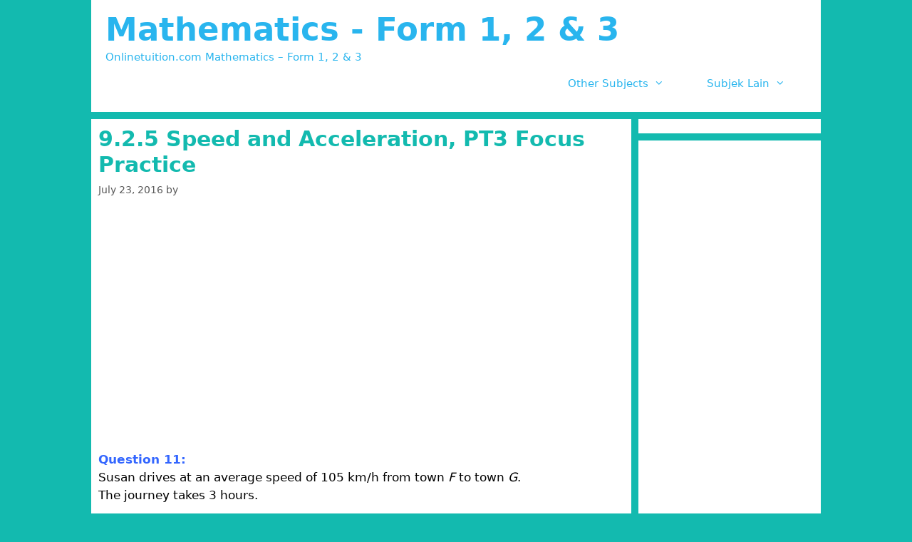

--- FILE ---
content_type: text/html; charset=UTF-8
request_url: https://pt3mathematics.blog.onlinetuition.com.my/2016/07/9-2-4-speed-and-acceleration-pt3-focus-practice-2.html
body_size: 11164
content:
<!DOCTYPE html>
<html lang="en-US">
<head>
	<meta charset="UTF-8">
	<link rel="profile" href="https://gmpg.org/xfn/11">
	
	<!-- This site is optimized with the Yoast SEO plugin v15.9.2 - https://yoast.com/wordpress/plugins/seo/ -->
	<title>9.2.5 Speed and Acceleration, PT3 Focus Practice - Mathematics - Form 1, 2 &amp; 3</title>
	<meta name="robots" content="index, follow, max-snippet:-1, max-image-preview:large, max-video-preview:-1" />
	<link rel="canonical" href="https://pt3mathematics.blog.onlinetuition.com.my/2016/07/9-2-4-speed-and-acceleration-pt3-focus-practice-2.html" />
	<meta property="og:locale" content="en_US" />
	<meta property="og:type" content="article" />
	<meta property="og:title" content="9.2.5 Speed and Acceleration, PT3 Focus Practice - Mathematics - Form 1, 2 &amp; 3" />
	<meta property="og:description" content="Question 11: Susan drives at an average speed of 105 km/h from town F to town G. The journey takes 3 hours. Susan takes 30 minutes longer for her return journey from town G to town F. Calculate the average speed, in km/h, for the return journey. Solution: Distance from F to G = 105 km/h×3 hours =315 km Average speed for return journey = distance travelled time taken ... Read more" />
	<meta property="og:url" content="https://pt3mathematics.blog.onlinetuition.com.my/2016/07/9-2-4-speed-and-acceleration-pt3-focus-practice-2.html" />
	<meta property="og:site_name" content="Mathematics - Form 1, 2 &amp; 3" />
	<meta property="article:published_time" content="2016-07-23T17:55:07+00:00" />
	<meta property="article:modified_time" content="2020-06-28T19:06:37+00:00" />
	<meta property="og:image" content="http://pt3mathematics.blog.onlinetuition.com.my/wp-content/uploads/sites/6/2019/08/Picture148.png" />
	<meta name="twitter:card" content="summary_large_image" />
	<meta name="twitter:label1" content="Written by">
	<meta name="twitter:data1" content="myhometuition">
	<meta name="twitter:label2" content="Est. reading time">
	<meta name="twitter:data2" content="1 minute">
	<script type="application/ld+json" class="yoast-schema-graph">{"@context":"https://schema.org","@graph":[{"@type":"WebSite","@id":"http://pt3mathematics.blog.onlinetuition.com.my/#website","url":"http://pt3mathematics.blog.onlinetuition.com.my/","name":"Mathematics - Form 1, 2 &amp; 3","description":"Onlinetuition.com Mathematics - Form 1, 2 &amp; 3","potentialAction":[{"@type":"SearchAction","target":"http://pt3mathematics.blog.onlinetuition.com.my/?s={search_term_string}","query-input":"required name=search_term_string"}],"inLanguage":"en-US"},{"@type":"ImageObject","@id":"https://pt3mathematics.blog.onlinetuition.com.my/2016/07/9-2-4-speed-and-acceleration-pt3-focus-practice-2.html#primaryimage","inLanguage":"en-US","url":"http://pt3mathematics.blog.onlinetuition.com.my/wp-content/uploads/sites/6/2019/08/Picture148.png"},{"@type":"WebPage","@id":"https://pt3mathematics.blog.onlinetuition.com.my/2016/07/9-2-4-speed-and-acceleration-pt3-focus-practice-2.html#webpage","url":"https://pt3mathematics.blog.onlinetuition.com.my/2016/07/9-2-4-speed-and-acceleration-pt3-focus-practice-2.html","name":"9.2.5 Speed and Acceleration, PT3 Focus Practice - Mathematics - Form 1, 2 &amp; 3","isPartOf":{"@id":"http://pt3mathematics.blog.onlinetuition.com.my/#website"},"primaryImageOfPage":{"@id":"https://pt3mathematics.blog.onlinetuition.com.my/2016/07/9-2-4-speed-and-acceleration-pt3-focus-practice-2.html#primaryimage"},"datePublished":"2016-07-23T17:55:07+00:00","dateModified":"2020-06-28T19:06:37+00:00","author":{"@id":"http://pt3mathematics.blog.onlinetuition.com.my/#/schema/person/cc9b649ec86a577918944a30680712ae"},"breadcrumb":{"@id":"https://pt3mathematics.blog.onlinetuition.com.my/2016/07/9-2-4-speed-and-acceleration-pt3-focus-practice-2.html#breadcrumb"},"inLanguage":"en-US","potentialAction":[{"@type":"ReadAction","target":["https://pt3mathematics.blog.onlinetuition.com.my/2016/07/9-2-4-speed-and-acceleration-pt3-focus-practice-2.html"]}]},{"@type":"BreadcrumbList","@id":"https://pt3mathematics.blog.onlinetuition.com.my/2016/07/9-2-4-speed-and-acceleration-pt3-focus-practice-2.html#breadcrumb","itemListElement":[{"@type":"ListItem","position":1,"item":{"@type":"WebPage","@id":"http://pt3mathematics.blog.onlinetuition.com.my/","url":"http://pt3mathematics.blog.onlinetuition.com.my/","name":"Home"}},{"@type":"ListItem","position":2,"item":{"@type":"WebPage","@id":"https://pt3mathematics.blog.onlinetuition.com.my/2016/07/9-2-4-speed-and-acceleration-pt3-focus-practice-2.html","url":"https://pt3mathematics.blog.onlinetuition.com.my/2016/07/9-2-4-speed-and-acceleration-pt3-focus-practice-2.html","name":"9.2.5 Speed and Acceleration, PT3 Focus Practice"}}]},{"@type":"Person","@id":"http://pt3mathematics.blog.onlinetuition.com.my/#/schema/person/cc9b649ec86a577918944a30680712ae","name":"myhometuition","image":{"@type":"ImageObject","@id":"http://pt3mathematics.blog.onlinetuition.com.my/#personlogo","inLanguage":"en-US","url":"https://secure.gravatar.com/avatar/afc46b1619e4a50bef6bf925a0df94bb?s=96&d=mm&r=g","caption":"myhometuition"}}]}</script>
	<!-- / Yoast SEO plugin. -->


<link rel='dns-prefetch' href='//fonts.googleapis.com' />
<link rel='dns-prefetch' href='//s.w.org' />
<link href='https://fonts.gstatic.com' crossorigin rel='preconnect' />
<link rel="alternate" type="application/rss+xml" title="Mathematics - Form 1, 2 &amp; 3 &raquo; Feed" href="https://pt3mathematics.blog.onlinetuition.com.my/feed" />
<link rel="alternate" type="application/rss+xml" title="Mathematics - Form 1, 2 &amp; 3 &raquo; Comments Feed" href="https://pt3mathematics.blog.onlinetuition.com.my/comments/feed" />
<link rel="alternate" type="application/rss+xml" title="Mathematics - Form 1, 2 &amp; 3 &raquo; 9.2.5 Speed and Acceleration, PT3 Focus Practice Comments Feed" href="https://pt3mathematics.blog.onlinetuition.com.my/2016/07/9-2-4-speed-and-acceleration-pt3-focus-practice-2.html/feed" />
		<script type="text/javascript">
			window._wpemojiSettings = {"baseUrl":"https:\/\/s.w.org\/images\/core\/emoji\/13.0.0\/72x72\/","ext":".png","svgUrl":"https:\/\/s.w.org\/images\/core\/emoji\/13.0.0\/svg\/","svgExt":".svg","source":{"concatemoji":"https:\/\/pt3mathematics.blog.onlinetuition.com.my\/wp-includes\/js\/wp-emoji-release.min.js?ver=5.5.17"}};
			!function(e,a,t){var n,r,o,i=a.createElement("canvas"),p=i.getContext&&i.getContext("2d");function s(e,t){var a=String.fromCharCode;p.clearRect(0,0,i.width,i.height),p.fillText(a.apply(this,e),0,0);e=i.toDataURL();return p.clearRect(0,0,i.width,i.height),p.fillText(a.apply(this,t),0,0),e===i.toDataURL()}function c(e){var t=a.createElement("script");t.src=e,t.defer=t.type="text/javascript",a.getElementsByTagName("head")[0].appendChild(t)}for(o=Array("flag","emoji"),t.supports={everything:!0,everythingExceptFlag:!0},r=0;r<o.length;r++)t.supports[o[r]]=function(e){if(!p||!p.fillText)return!1;switch(p.textBaseline="top",p.font="600 32px Arial",e){case"flag":return s([127987,65039,8205,9895,65039],[127987,65039,8203,9895,65039])?!1:!s([55356,56826,55356,56819],[55356,56826,8203,55356,56819])&&!s([55356,57332,56128,56423,56128,56418,56128,56421,56128,56430,56128,56423,56128,56447],[55356,57332,8203,56128,56423,8203,56128,56418,8203,56128,56421,8203,56128,56430,8203,56128,56423,8203,56128,56447]);case"emoji":return!s([55357,56424,8205,55356,57212],[55357,56424,8203,55356,57212])}return!1}(o[r]),t.supports.everything=t.supports.everything&&t.supports[o[r]],"flag"!==o[r]&&(t.supports.everythingExceptFlag=t.supports.everythingExceptFlag&&t.supports[o[r]]);t.supports.everythingExceptFlag=t.supports.everythingExceptFlag&&!t.supports.flag,t.DOMReady=!1,t.readyCallback=function(){t.DOMReady=!0},t.supports.everything||(n=function(){t.readyCallback()},a.addEventListener?(a.addEventListener("DOMContentLoaded",n,!1),e.addEventListener("load",n,!1)):(e.attachEvent("onload",n),a.attachEvent("onreadystatechange",function(){"complete"===a.readyState&&t.readyCallback()})),(n=t.source||{}).concatemoji?c(n.concatemoji):n.wpemoji&&n.twemoji&&(c(n.twemoji),c(n.wpemoji)))}(window,document,window._wpemojiSettings);
		</script>
		<style type="text/css">
img.wp-smiley,
img.emoji {
	display: inline !important;
	border: none !important;
	box-shadow: none !important;
	height: 1em !important;
	width: 1em !important;
	margin: 0 .07em !important;
	vertical-align: -0.1em !important;
	background: none !important;
	padding: 0 !important;
}
</style>
	<link rel='stylesheet' id='generate-fonts-css'  href='//fonts.googleapis.com/css?family=PT+Sans:regular,italic,700,700italic' type='text/css' media='all' />
<link rel='stylesheet' id='wp-block-library-css'  href='https://pt3mathematics.blog.onlinetuition.com.my/wp-includes/css/dist/block-library/style.min.css?ver=5.5.17' type='text/css' media='all' />
<link rel='stylesheet' id='asab_style-css'  href='https://pt3mathematics.blog.onlinetuition.com.my/wp-content/plugins/add-smart-app-banner/smart-app-banner.css?ver=5.5.17' type='text/css' media='all' />
<link rel='stylesheet' id='bg-shce-genericons-css'  href='https://pt3mathematics.blog.onlinetuition.com.my/wp-content/plugins/show-hidecollapse-expand/assets/css/genericons/genericons.css?ver=5.5.17' type='text/css' media='all' />
<link rel='stylesheet' id='bg-show-hide-css'  href='https://pt3mathematics.blog.onlinetuition.com.my/wp-content/plugins/show-hidecollapse-expand/assets/css/bg-show-hide.css?ver=5.5.17' type='text/css' media='all' />
<link rel='stylesheet' id='generate-style-grid-css'  href='https://pt3mathematics.blog.onlinetuition.com.my/wp-content/themes/generatepress/css/unsemantic-grid.min.css?ver=2.3.2' type='text/css' media='all' />
<link rel='stylesheet' id='generate-style-css'  href='https://pt3mathematics.blog.onlinetuition.com.my/wp-content/themes/generatepress/style.min.css?ver=2.3.2' type='text/css' media='all' />
<style id='generate-style-inline-css' type='text/css'>
body{background-color:#13baaf;color:#3a3a3a;}a, a:visited{color:#1e73be;}a:visited{color:#6773bc;}a:hover, a:focus, a:active{color:#000000;}body .grid-container{max-width:1024px;}body, button, input, select, textarea{font-family:-apple-system, system-ui, BlinkMacSystemFont, "Segoe UI", Helvetica, Arial, sans-serif, "Apple Color Emoji", "Segoe UI Emoji", "Segoe UI Symbol";}.entry-content > [class*="wp-block-"]:not(:last-child){margin-bottom:1.5em;}.main-navigation .main-nav ul ul li a{font-size:14px;}.widget-title{font-family:"PT Sans", sans-serif;}h1{font-weight:600;font-size:30px;}h2{font-weight:600;font-size:25px;}h3{font-weight:600;}h4{font-size:20px;line-height:1.2em;}h5{font-weight:600;font-size:20px;line-height:1.2em;}h6{font-weight:600;font-size:20px;line-height:1.2em;}@media (max-width:768px){.main-title{font-size:30px;}h1{font-size:30px;}h2{font-size:25px;}}.top-bar{background-color:#636363;color:#ffffff;}.top-bar a,.top-bar a:visited{color:#ffffff;}.top-bar a:hover{color:#303030;}.site-header{background-color:#ffffff;color:#3a3a3a;}.site-header a,.site-header a:visited{color:#3a3a3a;}.main-title a,.main-title a:hover,.main-title a:visited{color:#29b5ee;}.site-description{color:#29b5ee;}.main-navigation,.main-navigation ul ul{background-color:#ffffff;}.main-navigation .main-nav ul li a,.menu-toggle{color:#29b5ee;}.main-navigation .main-nav ul li:hover > a,.main-navigation .main-nav ul li:focus > a, .main-navigation .main-nav ul li.sfHover > a{color:#ffffff;background-color:#29b5ee;}button.menu-toggle:hover,button.menu-toggle:focus,.main-navigation .mobile-bar-items a,.main-navigation .mobile-bar-items a:hover,.main-navigation .mobile-bar-items a:focus{color:#29b5ee;}.main-navigation .main-nav ul li[class*="current-menu-"] > a{color:#29b5ee;background-color:#ffffff;}.main-navigation .main-nav ul li[class*="current-menu-"] > a:hover,.main-navigation .main-nav ul li[class*="current-menu-"].sfHover > a{color:#29b5ee;background-color:#ffffff;}.navigation-search input[type="search"],.navigation-search input[type="search"]:active{color:#29b5ee;background-color:#29b5ee;}.navigation-search input[type="search"]:focus{color:#ffffff;background-color:#29b5ee;}.main-navigation ul ul{background-color:#29b5ee;}.main-navigation .main-nav ul ul li a{color:#ffffff;}.main-navigation .main-nav ul ul li:hover > a,.main-navigation .main-nav ul ul li:focus > a,.main-navigation .main-nav ul ul li.sfHover > a{color:#ffffff;background-color:#29b5ee;}.main-navigation .main-nav ul ul li[class*="current-menu-"] > a{color:#ffffff;background-color:#29b5ee;}.main-navigation .main-nav ul ul li[class*="current-menu-"] > a:hover,.main-navigation .main-nav ul ul li[class*="current-menu-"].sfHover > a{color:#ffffff;background-color:#29b5ee;}.separate-containers .inside-article, .separate-containers .comments-area, .separate-containers .page-header, .one-container .container, .separate-containers .paging-navigation, .inside-page-header{color:#000000;background-color:#ffffff;}.inside-article a,.inside-article a:visited,.paging-navigation a,.paging-navigation a:visited,.comments-area a,.comments-area a:visited,.page-header a,.page-header a:visited{color:#29b5ee;}.entry-meta{color:#595959;}.entry-meta a,.entry-meta a:visited{color:#595959;}.entry-meta a:hover{color:#1e73be;}h1{color:#13baaf;}h2{color:#13baaf;}h3{color:#13baaf;}h4{color:#13baaf;}h5{color:#13baaf;}.sidebar .widget{background-color:#ffffff;}.sidebar .widget a,.sidebar .widget a:visited{color:#13baaf;}.sidebar .widget a:hover{color:#6773bc;}.sidebar .widget .widget-title{color:#13baaf;}.footer-widgets{background-color:#ffffff;}.footer-widgets .widget-title{color:#000000;}.site-info{color:#ffffff;background-color:#6773bc;}.site-info a,.site-info a:visited{color:#ffffff;}.site-info a:hover{color:#606060;}.footer-bar .widget_nav_menu .current-menu-item a{color:#606060;}input[type="text"],input[type="email"],input[type="url"],input[type="password"],input[type="search"],input[type="tel"],input[type="number"],textarea,select{color:#666666;background-color:#fafafa;border-color:#cccccc;}input[type="text"]:focus,input[type="email"]:focus,input[type="url"]:focus,input[type="password"]:focus,input[type="search"]:focus,input[type="tel"]:focus,input[type="number"]:focus,textarea:focus,select:focus{color:#666666;background-color:#ffffff;border-color:#bfbfbf;}button,html input[type="button"],input[type="reset"],input[type="submit"],a.button,a.button:visited,a.wp-block-button__link:not(.has-background){color:#ffffff;background-color:#13baaf;}button:hover,html input[type="button"]:hover,input[type="reset"]:hover,input[type="submit"]:hover,a.button:hover,button:focus,html input[type="button"]:focus,input[type="reset"]:focus,input[type="submit"]:focus,a.button:focus,a.wp-block-button__link:not(.has-background):active,a.wp-block-button__link:not(.has-background):focus,a.wp-block-button__link:not(.has-background):hover{color:#ffffff;background-color:#6773bc;}.generate-back-to-top,.generate-back-to-top:visited{background-color:rgba( 0,0,0,0.4 );color:#ffffff;}.generate-back-to-top:hover,.generate-back-to-top:focus{background-color:rgba( 0,0,0,0.6 );color:#ffffff;}.inside-header{padding:15px 20px 15px 20px;}.separate-containers .inside-article, .separate-containers .comments-area, .separate-containers .page-header, .separate-containers .paging-navigation, .one-container .site-content, .inside-page-header{padding:10px;}.entry-content .alignwide, body:not(.no-sidebar) .entry-content .alignfull{margin-left:-10px;width:calc(100% + 20px);max-width:calc(100% + 20px);}.one-container.right-sidebar .site-main,.one-container.both-right .site-main{margin-right:10px;}.one-container.left-sidebar .site-main,.one-container.both-left .site-main{margin-left:10px;}.one-container.both-sidebars .site-main{margin:0px 10px 0px 10px;}.separate-containers .widget, .separate-containers .site-main > *, .separate-containers .page-header, .widget-area .main-navigation{margin-bottom:10px;}.separate-containers .site-main{margin:10px;}.both-right.separate-containers .inside-left-sidebar{margin-right:5px;}.both-right.separate-containers .inside-right-sidebar{margin-left:5px;}.both-left.separate-containers .inside-left-sidebar{margin-right:5px;}.both-left.separate-containers .inside-right-sidebar{margin-left:5px;}.separate-containers .page-header-image, .separate-containers .page-header-contained, .separate-containers .page-header-image-single, .separate-containers .page-header-content-single{margin-top:10px;}.separate-containers .inside-right-sidebar, .separate-containers .inside-left-sidebar{margin-top:10px;margin-bottom:10px;}.main-navigation .main-nav ul li a,.menu-toggle,.main-navigation .mobile-bar-items a{padding-left:30px;padding-right:30px;line-height:50px;}.main-navigation .main-nav ul ul li a{padding:10px 30px 10px 30px;}.navigation-search input{height:50px;}.rtl .menu-item-has-children .dropdown-menu-toggle{padding-left:30px;}.menu-item-has-children .dropdown-menu-toggle{padding-right:30px;}.rtl .main-navigation .main-nav ul li.menu-item-has-children > a{padding-right:30px;}.widget-area .widget{padding:10px;}@media (max-width:768px){.separate-containers .inside-article, .separate-containers .comments-area, .separate-containers .page-header, .separate-containers .paging-navigation, .one-container .site-content, .inside-page-header{padding:5px 10px 5px 10px;}.entry-content .alignwide, body:not(.no-sidebar) .entry-content .alignfull{margin-left:-10px;width:calc(100% + 20px);max-width:calc(100% + 20px);}}/* End cached CSS */@media (max-width: 768px){.main-navigation .menu-toggle,.main-navigation .mobile-bar-items,.sidebar-nav-mobile:not(#sticky-placeholder){display:block;}.main-navigation ul,.gen-sidebar-nav{display:none;}[class*="nav-float-"] .site-header .inside-header > *{float:none;clear:both;}}@font-face {font-family: "GeneratePress";src:  url("https://pt3mathematics.blog.onlinetuition.com.my/wp-content/themes/generatepress/fonts/generatepress.eot");src:  url("https://pt3mathematics.blog.onlinetuition.com.my/wp-content/themes/generatepress/fonts/generatepress.eot#iefix") format("embedded-opentype"),  url("https://pt3mathematics.blog.onlinetuition.com.my/wp-content/themes/generatepress/fonts/generatepress.woff2") format("woff2"),  url("https://pt3mathematics.blog.onlinetuition.com.my/wp-content/themes/generatepress/fonts/generatepress.woff") format("woff"),  url("https://pt3mathematics.blog.onlinetuition.com.my/wp-content/themes/generatepress/fonts/generatepress.ttf") format("truetype"),  url("https://pt3mathematics.blog.onlinetuition.com.my/wp-content/themes/generatepress/fonts/generatepress.svg#GeneratePress") format("svg");font-weight: normal;font-style: normal;}.main-navigation .slideout-toggle a:before,.slide-opened .slideout-overlay .slideout-exit:before {font-family: GeneratePress;}.slideout-navigation .dropdown-menu-toggle:before {content: "\f107" !important;}.slideout-navigation .sfHover > a .dropdown-menu-toggle:before {content: "\f106" !important;}
.navigation-branding .main-title{font-weight:bold;text-transform:none;font-size:45px;}@media (max-width: 768px){.navigation-branding .main-title{font-size:30px;}}
</style>
<link rel='stylesheet' id='generate-mobile-style-css'  href='https://pt3mathematics.blog.onlinetuition.com.my/wp-content/themes/generatepress/css/mobile.min.css?ver=2.3.2' type='text/css' media='all' />
<link rel='stylesheet' id='generate-blog-css'  href='https://pt3mathematics.blog.onlinetuition.com.my/wp-content/plugins/gp-premium/blog/functions/css/style-min.css?ver=1.8.3' type='text/css' media='all' />
<script type='text/javascript' src='https://pt3mathematics.blog.onlinetuition.com.my/wp-content/plugins/add-smart-app-banner/smart-app-banner.js?ver=5.5.17' id='asab_js-js'></script>
<script type='text/javascript' src='https://pt3mathematics.blog.onlinetuition.com.my/wp-includes/js/jquery/jquery.js?ver=1.12.4-wp' id='jquery-core-js'></script>
<link rel="https://api.w.org/" href="https://pt3mathematics.blog.onlinetuition.com.my/wp-json/" /><link rel="alternate" type="application/json" href="https://pt3mathematics.blog.onlinetuition.com.my/wp-json/wp/v2/posts/3137" /><link rel="EditURI" type="application/rsd+xml" title="RSD" href="https://pt3mathematics.blog.onlinetuition.com.my/xmlrpc.php?rsd" />
<link rel="wlwmanifest" type="application/wlwmanifest+xml" href="https://pt3mathematics.blog.onlinetuition.com.my/wp-includes/wlwmanifest.xml" /> 
<meta name="generator" content="WordPress 5.5.17" />
<link rel='shortlink' href='https://pt3mathematics.blog.onlinetuition.com.my/?p=3137' />
<link rel="alternate" type="application/json+oembed" href="https://pt3mathematics.blog.onlinetuition.com.my/wp-json/oembed/1.0/embed?url=https%3A%2F%2Fpt3mathematics.blog.onlinetuition.com.my%2F2016%2F07%2F9-2-4-speed-and-acceleration-pt3-focus-practice-2.html" />
<link rel="alternate" type="text/xml+oembed" href="https://pt3mathematics.blog.onlinetuition.com.my/wp-json/oembed/1.0/embed?url=https%3A%2F%2Fpt3mathematics.blog.onlinetuition.com.my%2F2016%2F07%2F9-2-4-speed-and-acceleration-pt3-focus-practice-2.html&#038;format=xml" />
<!-- start Smart App banners -->	
<!-- end of Smart App banners -->	
<link rel="pingback" href="https://pt3mathematics.blog.onlinetuition.com.my/xmlrpc.php">
<meta name="viewport" content="width=device-width, initial-scale=1"><!-- Global site tag (gtag.js) - Google Analytics -->
<script async src="https://www.googletagmanager.com/gtag/js?id=UA-42683801-1"></script>
<script>
  window.dataLayer = window.dataLayer || [];
  function gtag(){dataLayer.push(arguments);}
  gtag('js', new Date());

  gtag('config', 'UA-42683801-1');
</script>

<script type="text/javascript" async
  src="https://cdnjs.cloudflare.com/ajax/libs/mathjax/2.7.1/MathJax.js?config=TeX-MML-AM_CHTML">
</script>

<script data-ad-client="ca-pub-0424510235823683" async src="https://pagead2.googlesyndication.com/pagead/js/adsbygoogle.js"></script><link rel="icon" href="https://pt3mathematics.blog.onlinetuition.com.my/wp-content/uploads/sites/6/2021/01/cropped-logo-03-32x32.png" sizes="32x32" />
<link rel="icon" href="https://pt3mathematics.blog.onlinetuition.com.my/wp-content/uploads/sites/6/2021/01/cropped-logo-03-192x192.png" sizes="192x192" />
<link rel="apple-touch-icon" href="https://pt3mathematics.blog.onlinetuition.com.my/wp-content/uploads/sites/6/2021/01/cropped-logo-03-180x180.png" />
<meta name="msapplication-TileImage" content="https://pt3mathematics.blog.onlinetuition.com.my/wp-content/uploads/sites/6/2021/01/cropped-logo-03-270x270.png" />
</head>

<body class="post-template-default single single-post postid-3137 single-format-standard wp-embed-responsive post-image-above-header post-image-aligned-center sticky-menu-fade right-sidebar nav-float-right contained-header separate-containers active-footer-widgets-0 header-aligned-left dropdown-hover elementor-default elementor-kit-3501" itemtype="https://schema.org/Blog" itemscope>

	<a class="screen-reader-text skip-link" href="#content" title="Skip to content">Skip to content</a>		<header id="masthead" class="site-header grid-container grid-parent" itemtype="https://schema.org/WPHeader" itemscope>
			<div class="inside-header grid-container grid-parent">
				<div class="site-branding">
					<p class="main-title" itemprop="headline">
				<a href="https://pt3mathematics.blog.onlinetuition.com.my/" rel="home">
					Mathematics - Form 1, 2 &amp; 3
				</a>
			</p>
					<p class="site-description" itemprop="description">
				Onlinetuition.com Mathematics – Form 1, 2 & 3
			</p>
				</div>		<nav id="site-navigation" class="main-navigation grid-container grid-parent" itemtype="https://schema.org/SiteNavigationElement" itemscope>
			<div class="inside-navigation grid-container grid-parent">
								<button class="menu-toggle" aria-controls="primary-menu" aria-expanded="false">
										<span class="mobile-menu">Menu</span>
				</button>
				<div id="primary-menu" class="main-nav"><ul id="menu-main" class=" menu sf-menu"><li id="menu-item-2476" class="menu-item menu-item-type-custom menu-item-object-custom menu-item-has-children menu-item-2476"><a href="#">Other Subjects<span role="presentation" class="dropdown-menu-toggle"></span></a>
<ul class="sub-menu">
	<li id="menu-item-654" class="menu-item menu-item-type-custom menu-item-object-custom menu-item-654"><a href="http://spmphysics.blog.onlinetuition.com.my/">SPM Physics</a></li>
	<li id="menu-item-655" class="menu-item menu-item-type-custom menu-item-object-custom menu-item-655"><a href="http://spmchemistry.blog.onlinetuition.com.my/">SPM Chemistry</a></li>
	<li id="menu-item-656" class="menu-item menu-item-type-custom menu-item-object-custom menu-item-656"><a href="http://spmbiology.blog.onlinetuition.com.my/">SPM Biology</a></li>
	<li id="menu-item-669" class="menu-item menu-item-type-custom menu-item-object-custom menu-item-669"><a href="http://spmscience.blog.onlinetuition.com.my/">SPM Science</a></li>
	<li id="menu-item-652" class="menu-item menu-item-type-custom menu-item-object-custom menu-item-652"><a href="http://spmmathematics.blog.onlinetuition.com.my/">SPM Maths</a></li>
	<li id="menu-item-653" class="menu-item menu-item-type-custom menu-item-object-custom menu-item-653"><a href="http://spmaddmaths.blog.onlinetuition.com.my/">SPM Add Maths</a></li>
	<li id="menu-item-657" class="menu-item menu-item-type-custom menu-item-object-custom menu-item-657"><a href="https://pt3science.blog.onlinetuition.com.my/">PT3 Science</a></li>
</ul>
</li>
<li id="menu-item-2477" class="menu-item menu-item-type-custom menu-item-object-custom menu-item-has-children menu-item-2477"><a href="#">Subjek Lain<span role="presentation" class="dropdown-menu-toggle"></span></a>
<ul class="sub-menu">
	<li id="menu-item-2478" class="menu-item menu-item-type-custom menu-item-object-custom menu-item-2478"><a href="https://spmfizik.blog.onlinetuition.com.my/">Fizik SPM</a></li>
	<li id="menu-item-2479" class="menu-item menu-item-type-custom menu-item-object-custom menu-item-2479"><a href="http://spmkimia.blog.onlinetuition.com.my/">Kimia SPM</a></li>
	<li id="menu-item-3583" class="menu-item menu-item-type-custom menu-item-object-custom menu-item-3583"><a href="https://spmbiologi.blog.onlinetuition.com.my/">Biologi SPM</a></li>
	<li id="menu-item-2480" class="menu-item menu-item-type-custom menu-item-object-custom menu-item-2480"><a href="http://spmmatematik.blog.onlinetuition.com.my/">Matematik SPM</a></li>
	<li id="menu-item-2481" class="menu-item menu-item-type-custom menu-item-object-custom menu-item-2481"><a href="http://spmmatematiktambahan.blog.onlinetuition.com.my/">Mate Tambahan SPM</a></li>
	<li id="menu-item-2482" class="menu-item menu-item-type-custom menu-item-object-custom menu-item-2482"><a href="http://spmsains.blog.onlinetuition.com.my/">Sains SPM</a></li>
	<li id="menu-item-2483" class="menu-item menu-item-type-custom menu-item-object-custom menu-item-2483"><a href="http://spmsejarah.blog.onlinetuition.com.my/">Sejarah SPM</a></li>
	<li id="menu-item-2484" class="menu-item menu-item-type-custom menu-item-object-custom menu-item-2484"><a href="http://pt3matematik.blog.onlinetuition.com.my/">Matematik PT3</a></li>
	<li id="menu-item-2490" class="menu-item menu-item-type-custom menu-item-object-custom menu-item-2490"><a href="http://pt3sains.blog.onlinetuition.com.my/">Sains PT3</a></li>
</ul>
</li>
</ul></div>			</div><!-- .inside-navigation -->
		</nav><!-- #site-navigation -->
					</div><!-- .inside-header -->
		</header><!-- #masthead -->
		
	<div id="page" class="hfeed site grid-container container grid-parent">
		<div id="content" class="site-content">
			
	<div id="primary" class="content-area grid-parent mobile-grid-100 grid-75 tablet-grid-75">
		<main id="main" class="site-main">
			
<article id="post-3137" class="post-3137 post type-post status-publish format-standard hentry category-ratio-and-rates-ii" itemtype="https://schema.org/CreativeWork" itemscope>
	<div class="inside-article">
		
		<header class="entry-header">
			<h1 class="entry-title" itemprop="headline">9.2.5 Speed and Acceleration, PT3 Focus Practice</h1>			<div class="entry-meta">
				<span class="posted-on"><a href="https://pt3mathematics.blog.onlinetuition.com.my/2016/07/9-2-4-speed-and-acceleration-pt3-focus-practice-2.html" title="5:55 pm" rel="bookmark"><time class="updated" datetime="2020-06-28T19:06:37+00:00" itemprop="dateModified">June 28, 2020</time><time class="entry-date published" datetime="2016-07-23T17:55:07+00:00" itemprop="datePublished">July 23, 2016</time></a></span> <span class="byline"><span class="author vcard" itemprop="author" itemtype="https://schema.org/Person" itemscope>by <a class="url fn n" href="" title="View all posts by " rel="author" itemprop="url"><span class="author-name" itemprop="name"></span></a></span></span> 			</div><!-- .entry-meta -->
				</header><!-- .entry-header -->

		
		<div class="entry-content" itemprop="text">
			<br />
<code style="display: none;">
</code><div class='code-block code-block-3' style='margin: 8px 0; clear: both;'>
<script async src="//pagead2.googlesyndication.com/pagead/js/adsbygoogle.js"></script>
<ins class="adsbygoogle"
     style="display:block; text-align:center;"
     data-ad-layout="in-article"
     data-ad-format="fluid"
     data-ad-client="ca-pub-0424510235823683"
     data-ad-slot="6762319017"></ins>
<script>
     (adsbygoogle = window.adsbygoogle || []).push({});
</script></div>
 <code style="display: none;">
</code><code style="display: none;">
</code><code style="display: none;">
</code><code style="display: none;">
</code><code style="display: none;">
</code><code style="display: none;">
</code><code style="display: none;">
</code><code style="display: none;">
</code><code style="display: none;">
</code><code style="display: none;">
</code><code style="display: none;">
</code><code style="display: none;">
</code>


<div class="example"><code style="display: none;">
</code><b><span style="color: #3366ff;"><b>Question 11:</b></span></b><br />
<code style="display: none;">
</code>Susan drives at an average speed of 105 km/h from town <em>F</em> to town <em>G</em>.<br />
<code style="display: none;">
</code><code style="display: none;">
</code>The journey takes 3 hours.<br />
<code style="display: none;">
</code><br />
<code style="display: none;">
</code><code style="display: none;">
</code>Susan takes 30 minutes longer for her return journey from town <em>G</em> to town <em>F</em>. <code style="display: none;">
</code>Calculate the average speed, in km/h, for the return journey.<br />
<code style="display: none;">
</code><code style="display: none;">
</code><br />
<code style="display: none;">
</code><b><span style="color: #3366ff;"><b><em>Solution</em>: <code style="display: none;">
</code></b></span> <code style="display: none;">
</code></b><br />
<code style="display: none;">
</code><code style="display: none;">
</code><code style="display: none;">
</code><code style="display: none;">
</code><code style="display: none;">
</code><code style="display: none;">
</code><code style="display: none;">
</code><code style="display: none;">
</code><code style="display: none;">
</code><code style="display: none;">
</code><code style="display: none;">
</code><code style="display: none;">
</code>


<math xmlns="http://www.w3.org/1998/Math/MathML"> </math>

<code style="display: none;">
</code> <mtable columnalign="left"> <code style="display: none;">
</code> <mtr> <code style="display: none;">
</code> <mtd> <code style="display: none;">
</code><code style="display: none;">    </code><mtext>Distance from </mtext><mi>F</mi><mtext> to </mtext><mi>G</mi> <code style="display: none;">
</code> </mtd> <code style="display: none;">
</code> </mtr> <code style="display: none;">
</code> <mtr> <code style="display: none;">
</code> <mtd> <code style="display: none;">
</code><code style="display: none;">    </code><mtext>= 105 km/h</mtext><mo>×</mo><mtext>3 hours</mtext> <code style="display: none;">
</code> </mtd> <code style="display: none;">
</code> </mtr> <code style="display: none;">
</code> <mtr> <code style="display: none;">
</code> <mtd> <code style="display: none;">
</code><code style="display: none;">    </code><mtext>=315 km</mtext> <code style="display: none;">
</code> </mtd> <code style="display: none;">
</code> </mtr> <code style="display: none;">
</code> <mtr> <code style="display: none;">
</code> <mtd> <code style="display: none;">
</code><code style="display: none;">    </code><mrow></mrow> <code style="display: none;">
</code> </mtd> <code style="display: none;">
</code> </mtr> <code style="display: none;">
</code> <mtr> <code style="display: none;">
</code> <mtd> <code style="display: none;">
</code><code style="display: none;">    </code><mtext>Average speed for return journey</mtext> <code style="display: none;">
</code> </mtd> <code style="display: none;">
</code> </mtr> <code style="display: none;">
</code> <mtr> <code style="display: none;">
</code> <mtd> <code style="display: none;">
</code><code style="display: none;">    </code><mo>=</mo><mfrac> <code style="display: none;">
</code><code style="display: none;">    </code> <mrow> <code style="display: none;">
</code><code style="display: none;">    </code> <mtext>distance travelled</mtext></mrow> <code style="display: none;">
</code><code style="display: none;">    </code> <mrow> <code style="display: none;">
</code><code style="display: none;">    </code> <mtext>time taken</mtext></mrow> <code style="display: none;">
</code><code style="display: none;">    </code></mfrac> <code style="display: none;">
</code><code style="display: none;">    </code><code style="display: none;">
</code> </mtd> <code style="display: none;">
</code> </mtr> <code style="display: none;">
</code> <mtr> <code style="display: none;">
</code> <mtd> <code style="display: none;">
</code><code style="display: none;">    </code><mo>=</mo><mfrac> <code style="display: none;">
</code><code style="display: none;">    </code> <mrow> <code style="display: none;">
</code><code style="display: none;">    </code> <mn>315</mn><mtext> km</mtext></mrow> <code style="display: none;">
</code><code style="display: none;">    </code> <mrow> <code style="display: none;">
</code><code style="display: none;">    </code> <mn>3</mn><mfrac> <code style="display: none;">
</code><code style="display: none;">    </code> <mn>1</mn> <code style="display: none;">
</code><code style="display: none;">    </code> <mn>2</mn> <code style="display: none;">
</code><code style="display: none;">    </code> </mfrac> <code style="display: none;">
</code><code style="display: none;">    </code> <mtext> hours</mtext></mrow> <code style="display: none;">
</code><code style="display: none;">    </code></mfrac> <code style="display: none;">
</code><code style="display: none;">    </code><code style="display: none;">
</code> </mtd> <code style="display: none;">
</code> </mtr> <code style="display: none;">
</code> <mtr> <code style="display: none;">
</code> <mtd> <code style="display: none;">
</code><code style="display: none;">    </code><mo>=</mo><mn>90</mn><mtext> km/h</mtext> <code style="display: none;">
</code> </mtd> <code style="display: none;">
</code> </mtr> <code style="display: none;">
</code> </mtable> <code style="display: none;">
</code><code style="display: none;">
</code>
 <code style="display: none;">
</code><code style="display: none;">
</code><code style="display: none;">
</code><code style="display: none;">
</code><code style="display: none;">
</code><code style="display: none;">
</code><code style="display: none;">
</code><code style="display: none;">
</code><code style="display: none;">
</code><code style="display: none;">
</code><code style="display: none;">
</code><br />
<code style="display: none;">
</code><code style="display: none;">
</code><br />
<code style="display: none;">
</code></div>
<br />
<div class='code-block code-block-3' style='margin: 8px 0; clear: both;'>
<script async src="//pagead2.googlesyndication.com/pagead/js/adsbygoogle.js"></script>
<ins class="adsbygoogle"
     style="display:block; text-align:center;"
     data-ad-layout="in-article"
     data-ad-format="fluid"
     data-ad-client="ca-pub-0424510235823683"
     data-ad-slot="6762319017"></ins>
<script>
     (adsbygoogle = window.adsbygoogle || []).push({});
</script></div>















<div class="example"><b><span style="color: #3366ff;">Question 12:<br />
</span></b>Diagram below shows a trailer travelling from a factory to location <em>P </em>and location <em>P </em>to location <em>Q</em>. The trailer departs at 8.00 a.m.<br />
<br />
<img loading="lazy" src="http://pt3mathematics.blog.onlinetuition.com.my/wp-content/uploads/sites/6/2019/08/Picture148.png" alt="" width="1500" height="282" class="aligncenter wp-image-2107 size-full" srcset="https://pt3mathematics.blog.onlinetuition.com.my/wp-content/uploads/sites/6/2019/08/Picture148.png 1500w, https://pt3mathematics.blog.onlinetuition.com.my/wp-content/uploads/sites/6/2019/08/Picture148-300x56.png 300w, https://pt3mathematics.blog.onlinetuition.com.my/wp-content/uploads/sites/6/2019/08/Picture148-768x144.png 768w, https://pt3mathematics.blog.onlinetuition.com.my/wp-content/uploads/sites/6/2019/08/Picture148-1024x193.png 1024w" sizes="(max-width: 1500px) 100vw, 1500px" /><br />
<img loading="lazy" src="http://pt3mathematics.blog.onlinetuition.com.my/wp-content/uploads/sites/6/2019/08/Picture147-1.png" alt="" width="1295" height="351" class="aligncenter wp-image-2109 size-full" srcset="https://pt3mathematics.blog.onlinetuition.com.my/wp-content/uploads/sites/6/2019/08/Picture147-1.png 1295w, https://pt3mathematics.blog.onlinetuition.com.my/wp-content/uploads/sites/6/2019/08/Picture147-1-300x81.png 300w, https://pt3mathematics.blog.onlinetuition.com.my/wp-content/uploads/sites/6/2019/08/Picture147-1-768x208.png 768w, https://pt3mathematics.blog.onlinetuition.com.my/wp-content/uploads/sites/6/2019/08/Picture147-1-1024x278.png 1024w" sizes="(max-width: 1295px) 100vw, 1295px" /><br />
<img loading="lazy" src="http://pt3mathematics.blog.onlinetuition.com.my/wp-content/uploads/sites/6/2019/08/Picture150.png" alt="" width="325" height="124" class="aligncenter wp-image-2110" srcset="https://pt3mathematics.blog.onlinetuition.com.my/wp-content/uploads/sites/6/2019/08/Picture150.png 625w, https://pt3mathematics.blog.onlinetuition.com.my/wp-content/uploads/sites/6/2019/08/Picture150-300x114.png 300w" sizes="(max-width: 325px) 100vw, 325px" /><br />
(a) Based on the Table, calculate the total mass, in tonne, of the trailer and its load.<br />
<br />
(b) The trailer arrived at location <em>P</em> at 10.00 a.m. and it stopped for 1½ hours to unload half of the concrete pipes. The trailer then continued its journey to location <em>Q </em>two times faster than its earlier speed. State the time, the trailer reached at location <em>Q</em>.<br />
<br />
<div class='code-block code-block-3' style='margin: 8px 0; clear: both;'>
<script async src="//pagead2.googlesyndication.com/pagead/js/adsbygoogle.js"></script>
<ins class="adsbygoogle"
     style="display:block; text-align:center;"
     data-ad-layout="in-article"
     data-ad-format="fluid"
     data-ad-client="ca-pub-0424510235823683"
     data-ad-slot="6762319017"></ins>
<script>
     (adsbygoogle = window.adsbygoogle || []).push({});
</script></div>

<br />
<b><span style="color: #3366ff;"><em>Solution</em>: </span></b><br />
<span style="color: #3366ff;"><strong>(a)</strong></span><br />












<math xmlns="http://www.w3.org/1998/Math/MathML">
 <mtable columnalign="left">
 <mtr>
 <mtd>    <mtext>Mass of concrete pipe on the trailer</mtext>
 </mtd>
 </mtr>
 <mtr>
 <mtd>    <mo>=</mo><mn>500</mn><mtext> kg</mtext><mo>×</mo><mn>8</mn>
 </mtd>
 </mtr>
 <mtr>
 <mtd>    <mo>=</mo><mn>4000</mn><mtext> kg</mtext>
 </mtd>
 </mtr>
 <mtr>
 <mtd>    <mo>=</mo><mfrac>     <mrow>     <mn>4000</mn></mrow>     <mrow>     <mn>1000</mn></mrow>    </mfrac>    
 </mtd>
 </mtr>
 <mtr>
 <mtd>    <mo>=</mo><mn>4</mn><mtext> tonnes</mtext>
 </mtd>
 </mtr>
 <mtr>
 <mtd>    <mrow></mrow>
 </mtd>
 </mtr>
 <mtr>
 <mtd>    <mtext>Total mass of the trailer and its load</mtext>
 </mtd>
 </mtr>
 <mtr>
 <mtd>    <mo>=</mo><mn>1.5</mn><mo>+</mo><mn>4.0</mn>
 </mtd>
 </mtr>
 <mtr>
 <mtd>    <mo>=</mo><mn>5.5</mn><mtext> tonnes</mtext>
 </mtd>
 </mtr>
 </mtable>

</math>












<br />
<br />
<span style="color: #3366ff;"><strong>(b)</strong></span><br />












<math xmlns="http://www.w3.org/1998/Math/MathML">
 <mtable columnalign="left">
 <mtr>
 <mtd>    <mtext>Speed</mtext><mo>=</mo><mfrac>     <mrow>     <mtext>Distance</mtext></mrow>     <mrow>     <mtext>Time</mtext></mrow>    </mfrac>    
 </mtd>
 </mtr>
 <mtr>
 <mtd>    <mrow></mrow>
 </mtd>
 </mtr>
 <mtr>
 <mtd>    <mtext>Time taken to travel from the Factory to Location </mtext><mi>P</mi>
 </mtd>
 </mtr>
 <mtr>
 <mtd>    <mo>=</mo><mn>10.00</mn><mtext> a</mtext><mtext>.m</mtext><mtext>.</mtext><mo>−</mo><mn>8.00</mn><mtext> a</mtext><mtext>.m</mtext><mtext>.</mtext>
 </mtd>
 </mtr>
 <mtr>
 <mtd>    <mo>=</mo><mn>2</mn><mtext> hours</mtext>
 </mtd>
 </mtr>
 <mtr>
 <mtd>    <mrow></mrow>
 </mtd>
 </mtr>
 <mtr>
 <mtd>    <mtext>Speed of the trailer</mtext>
 </mtd>
 </mtr>
 <mtr>
 <mtd>    <mo>=</mo><mfrac>     <mrow>     <mn>80</mn></mrow>     <mn>2</mn>    </mfrac>    
 </mtd>
 </mtr>
 <mtr>
 <mtd>    <mo>=</mo><mn>40</mn><mtext> km/h</mtext>
 </mtd>
 </mtr>
 <mtr>
 <mtd>    <mrow></mrow>
 </mtd>
 </mtr>
 <mtr>
 <mtd>    <mtext>It stopped for </mtext><mn>1</mn><mfrac>     <mn>1</mn>     <mn>2</mn>    </mfrac>    <mtext> hours to unload half of the concrete pipes</mtext><mtext>.</mtext>
 </mtd>
 </mtr>
 <mtr>
 <mtd>    <mrow></mrow>
 </mtd>
 </mtr>
 <mtr>
 <mtd>    <mtext>Time taken to continue its journey to Location </mtext><mi>Q</mi>
 </mtd>
 </mtr>
 <mtr>
 <mtd>    <mo>=</mo><mfrac>     <mrow>     <mtext>Distance</mtext></mrow>     <mrow>     <mtext>Speed</mtext></mrow>    </mfrac>    
 </mtd>
 </mtr>
 <mtr>
 <mtd>    <mo>=</mo><mfrac>     <mrow>     <mn>200</mn></mrow>     <mrow>     <mn>40</mn><mo>×</mo><mn>2</mn></mrow>    </mfrac>    
 </mtd>
 </mtr>
 <mtr>
 <mtd>    <mo>=</mo><mn>2</mn><mfrac>     <mn>1</mn>     <mn>2</mn>    </mfrac>    <mtext> hours</mtext>
 </mtd>
 </mtr>
 <mtr>
 <mtd>    <mrow></mrow>
 </mtd>
 </mtr>
 <mtr>
 <mtd>    <mtext>The time the trailer reached at Location </mtext><mi>Q</mi>
 </mtd>
 </mtr>
 <mtr>
 <mtd>    <mo>=</mo><mn>1400</mn><mtext> hours or </mtext><mn>2.00</mn><mtext> p</mtext><mtext>.m</mtext><mtext>.</mtext>
 </mtd>
 </mtr>
 </mtable>

</math>












<br />
<br />
<img loading="lazy" src="http://pt3mathematics.blog.onlinetuition.com.my/wp-content/uploads/sites/6/2019/08/Picture153-300x194.png" alt="" width="300" height="194" class="alignnone size-medium wp-image-2105" srcset="https://pt3mathematics.blog.onlinetuition.com.my/wp-content/uploads/sites/6/2019/08/Picture153-300x194.png 300w, https://pt3mathematics.blog.onlinetuition.com.my/wp-content/uploads/sites/6/2019/08/Picture153.png 453w" sizes="(max-width: 300px) 100vw, 300px" /><br />
<br />
</div>
<div class='code-block code-block-4' style='margin: 8px 0; clear: both;'>
<script async src="//pagead2.googlesyndication.com/pagead/js/adsbygoogle.js"></script>
<!-- SPM Biology Top Responsive -->
<ins class="adsbygoogle"
     style="display:block"
     data-ad-client="ca-pub-0424510235823683"
     data-ad-slot="2371717768"
     data-ad-format="auto"></ins>
<script>
(adsbygoogle = window.adsbygoogle || []).push({});
</script></div>
<!-- AI CONTENT END 2 -->
		</div><!-- .entry-content -->

					<footer class="entry-meta">
				<span class="cat-links"><span class="screen-reader-text">Categories </span><a href="https://pt3mathematics.blog.onlinetuition.com.my/category/ratio-and-rates-ii" rel="category tag">Speed and Acceleration</a></span> 		<nav id="nav-below" class="post-navigation">
			<span class="screen-reader-text">Post navigation</span>

			<div class="nav-previous"><span class="prev" title="Previous"><a href="https://pt3mathematics.blog.onlinetuition.com.my/2016/07/9-2-4-speed-and-acceleration-pt3-focus-practice.html" rel="prev">9.2.4 Speed and Acceleration, PT3 Focus Practice</a></span></div><div class="nav-next"><span class="next" title="Next"><a href="https://pt3mathematics.blog.onlinetuition.com.my/2016/08/10-1-gradient-of-a-straight-line.html" rel="next">10.1 Gradient of a Straight Line</a></span></div>		</nav><!-- #nav-below -->
					</footer><!-- .entry-meta -->
			</div><!-- .inside-article -->
</article><!-- #post-## -->

					<div class="comments-area">
						<div id="comments">

		<div id="respond" class="comment-respond">
		<h3 id="reply-title" class="comment-reply-title">Leave a Comment <small><a rel="nofollow" id="cancel-comment-reply-link" href="/2016/07/9-2-4-speed-and-acceleration-pt3-focus-practice-2.html#respond" style="display:none;">Cancel reply</a></small></h3><form action="https://pt3mathematics.blog.onlinetuition.com.my/wp-comments-post.php" method="post" id="commentform" class="comment-form" novalidate><p class="comment-form-comment"><label for="comment" class="screen-reader-text">Comment</label><textarea id="comment" name="comment" cols="45" rows="8" aria-required="true"></textarea></p><label for="author" class="screen-reader-text">Name</label><input placeholder="Name *" id="author" name="author" type="text" value="" size="30" />
<label for="email" class="screen-reader-text">Email</label><input placeholder="Email *" id="email" name="email" type="email" value="" size="30" />
<label for="url" class="screen-reader-text">Website</label><input placeholder="Website" id="url" name="url" type="url" value="" size="30" />
<p class="comment-form-cookies-consent"><input id="wp-comment-cookies-consent" name="wp-comment-cookies-consent" type="checkbox" value="yes" /> <label for="wp-comment-cookies-consent">Save my name, email, and website in this browser for the next time I comment.</label></p>
<p class="form-submit"><input name="submit" type="submit" id="submit" class="submit" value="Post Comment" /> <input type='hidden' name='comment_post_ID' value='3137' id='comment_post_ID' />
<input type='hidden' name='comment_parent' id='comment_parent' value='0' />
</p></form>	</div><!-- #respond -->
	
</div><!-- #comments -->
					</div>

							</main><!-- #main -->
	</div><!-- #primary -->

	<div id="right-sidebar" class="widget-area grid-25 tablet-grid-25 grid-parent sidebar" itemtype="https://schema.org/WPSideBar" itemscope>
	<div class="inside-right-sidebar">
		<aside id="custom_html-2" class="widget_text widget inner-padding widget_custom_html"><div class="textwidget custom-html-widget"><script src="https://apis.google.com/js/platform.js"></script>

<div class="g-ytsubscribe" data-channelid="UC4TkXPuAVneUYNWPVQRmyyg" data-layout="full" data-count="default"></div></div></aside><aside id="ai_widget-2" class="widget inner-padding ai_widget"><div class='code-block code-block-2' style='margin: 8px 0; clear: both;'>
<script async src="https://pagead2.googlesyndication.com/pagead/js/adsbygoogle.js"></script>
<!-- SPM Biology Large Skyscraper -->
<ins class="adsbygoogle"
     style="display:block"
     data-ad-client="ca-pub-0424510235823683"
     data-ad-slot="3290047761"
     data-ad-format="auto"
     data-full-width-responsive="true"></ins>
<script>
     (adsbygoogle = window.adsbygoogle || []).push({});
</script></div>
</aside><aside id="nav_menu-3" class="widget inner-padding widget_nav_menu"><h2 class="widget-title">Other Subjects</h2><div class="menu-main-container"><ul id="menu-main-1" class="menu"><li class="menu-item menu-item-type-custom menu-item-object-custom menu-item-has-children menu-item-2476"><a href="#">Other Subjects</a>
<ul class="sub-menu">
	<li class="menu-item menu-item-type-custom menu-item-object-custom menu-item-654"><a href="http://spmphysics.blog.onlinetuition.com.my/">SPM Physics</a></li>
	<li class="menu-item menu-item-type-custom menu-item-object-custom menu-item-655"><a href="http://spmchemistry.blog.onlinetuition.com.my/">SPM Chemistry</a></li>
	<li class="menu-item menu-item-type-custom menu-item-object-custom menu-item-656"><a href="http://spmbiology.blog.onlinetuition.com.my/">SPM Biology</a></li>
	<li class="menu-item menu-item-type-custom menu-item-object-custom menu-item-669"><a href="http://spmscience.blog.onlinetuition.com.my/">SPM Science</a></li>
	<li class="menu-item menu-item-type-custom menu-item-object-custom menu-item-652"><a href="http://spmmathematics.blog.onlinetuition.com.my/">SPM Maths</a></li>
	<li class="menu-item menu-item-type-custom menu-item-object-custom menu-item-653"><a href="http://spmaddmaths.blog.onlinetuition.com.my/">SPM Add Maths</a></li>
	<li class="menu-item menu-item-type-custom menu-item-object-custom menu-item-657"><a href="https://pt3science.blog.onlinetuition.com.my/">PT3 Science</a></li>
</ul>
</li>
<li class="menu-item menu-item-type-custom menu-item-object-custom menu-item-has-children menu-item-2477"><a href="#">Subjek Lain</a>
<ul class="sub-menu">
	<li class="menu-item menu-item-type-custom menu-item-object-custom menu-item-2478"><a href="https://spmfizik.blog.onlinetuition.com.my/">Fizik SPM</a></li>
	<li class="menu-item menu-item-type-custom menu-item-object-custom menu-item-2479"><a href="http://spmkimia.blog.onlinetuition.com.my/">Kimia SPM</a></li>
	<li class="menu-item menu-item-type-custom menu-item-object-custom menu-item-3583"><a href="https://spmbiologi.blog.onlinetuition.com.my/">Biologi SPM</a></li>
	<li class="menu-item menu-item-type-custom menu-item-object-custom menu-item-2480"><a href="http://spmmatematik.blog.onlinetuition.com.my/">Matematik SPM</a></li>
	<li class="menu-item menu-item-type-custom menu-item-object-custom menu-item-2481"><a href="http://spmmatematiktambahan.blog.onlinetuition.com.my/">Mate Tambahan SPM</a></li>
	<li class="menu-item menu-item-type-custom menu-item-object-custom menu-item-2482"><a href="http://spmsains.blog.onlinetuition.com.my/">Sains SPM</a></li>
	<li class="menu-item menu-item-type-custom menu-item-object-custom menu-item-2483"><a href="http://spmsejarah.blog.onlinetuition.com.my/">Sejarah SPM</a></li>
	<li class="menu-item menu-item-type-custom menu-item-object-custom menu-item-2484"><a href="http://pt3matematik.blog.onlinetuition.com.my/">Matematik PT3</a></li>
	<li class="menu-item menu-item-type-custom menu-item-object-custom menu-item-2490"><a href="http://pt3sains.blog.onlinetuition.com.my/">Sains PT3</a></li>
</ul>
</li>
</ul></div></aside><aside id="custom_html-3" class="widget_text widget inner-padding widget_custom_html"><div class="textwidget custom-html-widget"><script async src="https://pagead2.googlesyndication.com/pagead/js/adsbygoogle.js"></script>
<!-- Right Widget Link -->
<ins class="adsbygoogle"
     style="display:block"
     data-ad-client="ca-pub-0424510235823683"
     data-ad-slot="3757849829"
     data-ad-format="link"
     data-full-width-responsive="true"></ins>
<script>
     (adsbygoogle = window.adsbygoogle || []).push({});
</script></div></aside>	</div><!-- .inside-right-sidebar -->
</div><!-- #secondary -->

	</div><!-- #content -->
</div><!-- #page -->


<div class="site-footer">
			<footer class="site-info" itemtype="https://schema.org/WPFooter" itemscope>
			<div class="inside-site-info grid-container grid-parent">
								<div class="copyright-bar">
					<span class="copyright">&copy; 2025 Mathematics - Form 1, 2 &amp; 3</span> &bull; Powered by <a href="https://generatepress.com" itemprop="url">GeneratePress</a>				</div>
			</div>
		</footer><!-- .site-info -->
		</div><!-- .site-footer -->

<script type="text/javascript">
      new SmartBanner({
          daysHidden: 15,   
          daysReminder: 20,
          appStoreLanguage: 'us', 
          title: '',
          author: '',
          button: 'View',
          store: {
              ios: 'On the App Store',
              android: 'In Google Play',
              windows: 'In Windows store'
          },
          price: {
              ios: 'Free',
              android: 'Free',
              windows: 'Free'
          }
          // , force: 'ios' // Uncomment for platform emulation
      });
    </script>	<script>
			// List of Themes, Classes and Regular expressions
		var template_name = 'generatepress';
		switch(template_name) {
			case 'twentyeleven' :
					var classes = ['entry-meta'];
					var regex = ' by <a(.*?)\/a>;<span class="sep"> by <\/span>';
					break;
			case 'twentyten' :
					var classes = ['entry-meta'];
					var regex = ' by <a(.*?)\/a>;<span class="meta-sep">by<\/span>';
					break;
			case 'object' :
					var classes = ['post-details', 'post'];
					var regex = ' by <span(.*?)\/span>;<p class="post-details">by';
					break;
			case 'theme-revenge' :
					var classes = ['post-entry-meta'];
					var regex = 'By <a(.*?)\/a> on';
					break;
			case 'Magnificent' :
					var classes = ['meta-info'];
					var regex = '<span>by<\/span> <a(.*?)\/a>;Posted by <a(.*?)\/a> on ';
					break;
			case 'wp-clearphoto' :
					var classes = ['meta'];
					var regex = '\\|\\s*<\/span>\\s*<span class="meta-author">\\s*<a(.*?)\/a>';
					break;
			case 'wp-clearphoto1' :
					var classes = ['meta'];
					var regex = '\\|\\s*<\/span>\\s*<span class="meta-author">\\s*<a(.*?)\/a>';
					break;
			default:
					var classes = ['entry-meta'];
					var regex = ' by <a(.*?)\/a>;<span class="sep"> by <\/span>; <span class="meta-sep">by<\/span>;<span class="meta-sep"> by <\/span>';
		}
				if (typeof classes[0] !== 'undefined' && classes[0] !== null) {
				for(var i = 0; i < classes.length; i++) {
					var elements = document.querySelectorAll('.'+classes[i]);
					for (var j = 0; j < elements.length; j++) {
						var regex_array = regex.split(";");
						for(var k = 0; k < regex_array.length; k++) {
							 if (elements[j].innerHTML.match(new RegExp(regex_array[k], "i"))) {
								 var replaced_txt = elements[j].innerHTML.replace(new RegExp(regex_array[k], "i"), '');
								 elements[j].innerHTML = replaced_txt;
							 }
						}
					}			
				}
			}
						
		</script>
	<script type='text/javascript' src='https://pt3mathematics.blog.onlinetuition.com.my/wp-includes/js/jquery/ui/effect.min.js?ver=1.11.4' id='jquery-effects-core-js'></script>
<script type='text/javascript' src='https://pt3mathematics.blog.onlinetuition.com.my/wp-includes/js/jquery/ui/effect-slide.min.js?ver=1.11.4' id='jquery-effects-slide-js'></script>
<script type='text/javascript' src='https://pt3mathematics.blog.onlinetuition.com.my/wp-includes/js/jquery/ui/effect-highlight.min.js?ver=1.11.4' id='jquery-effects-highlight-js'></script>
<script type='text/javascript' src='https://pt3mathematics.blog.onlinetuition.com.my/wp-includes/js/jquery/ui/effect-fold.min.js?ver=1.11.4' id='jquery-effects-fold-js'></script>
<script type='text/javascript' src='https://pt3mathematics.blog.onlinetuition.com.my/wp-includes/js/jquery/ui/effect-blind.min.js?ver=1.11.4' id='jquery-effects-blind-js'></script>
<script type='text/javascript' src='https://pt3mathematics.blog.onlinetuition.com.my/wp-content/plugins/show-hidecollapse-expand/assets/js/bg-show-hide.js?ver=5.5.17' id='bg-show-hide-script-js'></script>
<!--[if lte IE 11]>
<script type='text/javascript' src='https://pt3mathematics.blog.onlinetuition.com.my/wp-content/themes/generatepress/js/classList.min.js?ver=2.3.2' id='generate-classlist-js'></script>
<![endif]-->
<script type='text/javascript' src='https://pt3mathematics.blog.onlinetuition.com.my/wp-content/themes/generatepress/js/menu.min.js?ver=2.3.2' id='generate-menu-js'></script>
<script type='text/javascript' src='https://pt3mathematics.blog.onlinetuition.com.my/wp-content/themes/generatepress/js/a11y.min.js?ver=2.3.2' id='generate-a11y-js'></script>
<script type='text/javascript' src='https://pt3mathematics.blog.onlinetuition.com.my/wp-includes/js/comment-reply.min.js?ver=5.5.17' id='comment-reply-js'></script>
<script type='text/javascript' src='https://pt3mathematics.blog.onlinetuition.com.my/wp-includes/js/wp-embed.min.js?ver=5.5.17' id='wp-embed-js'></script>

</body>
</html>


--- FILE ---
content_type: text/html; charset=utf-8
request_url: https://accounts.google.com/o/oauth2/postmessageRelay?parent=https%3A%2F%2Fpt3mathematics.blog.onlinetuition.com.my&jsh=m%3B%2F_%2Fscs%2Fabc-static%2F_%2Fjs%2Fk%3Dgapi.lb.en.W5qDlPExdtA.O%2Fd%3D1%2Frs%3DAHpOoo8JInlRP_yLzwScb00AozrrUS6gJg%2Fm%3D__features__
body_size: 162
content:
<!DOCTYPE html><html><head><title></title><meta http-equiv="content-type" content="text/html; charset=utf-8"><meta http-equiv="X-UA-Compatible" content="IE=edge"><meta name="viewport" content="width=device-width, initial-scale=1, minimum-scale=1, maximum-scale=1, user-scalable=0"><script src='https://ssl.gstatic.com/accounts/o/2580342461-postmessagerelay.js' nonce="Z9AQxBnfdXRfaUWXG-dFjA"></script></head><body><script type="text/javascript" src="https://apis.google.com/js/rpc:shindig_random.js?onload=init" nonce="Z9AQxBnfdXRfaUWXG-dFjA"></script></body></html>

--- FILE ---
content_type: text/html; charset=utf-8
request_url: https://www.google.com/recaptcha/api2/aframe
body_size: 267
content:
<!DOCTYPE HTML><html><head><meta http-equiv="content-type" content="text/html; charset=UTF-8"></head><body><script nonce="g5eNV-e-q5SJDnj2ymXayQ">/** Anti-fraud and anti-abuse applications only. See google.com/recaptcha */ try{var clients={'sodar':'https://pagead2.googlesyndication.com/pagead/sodar?'};window.addEventListener("message",function(a){try{if(a.source===window.parent){var b=JSON.parse(a.data);var c=clients[b['id']];if(c){var d=document.createElement('img');d.src=c+b['params']+'&rc='+(localStorage.getItem("rc::a")?sessionStorage.getItem("rc::b"):"");window.document.body.appendChild(d);sessionStorage.setItem("rc::e",parseInt(sessionStorage.getItem("rc::e")||0)+1);localStorage.setItem("rc::h",'1762205673704');}}}catch(b){}});window.parent.postMessage("_grecaptcha_ready", "*");}catch(b){}</script></body></html>